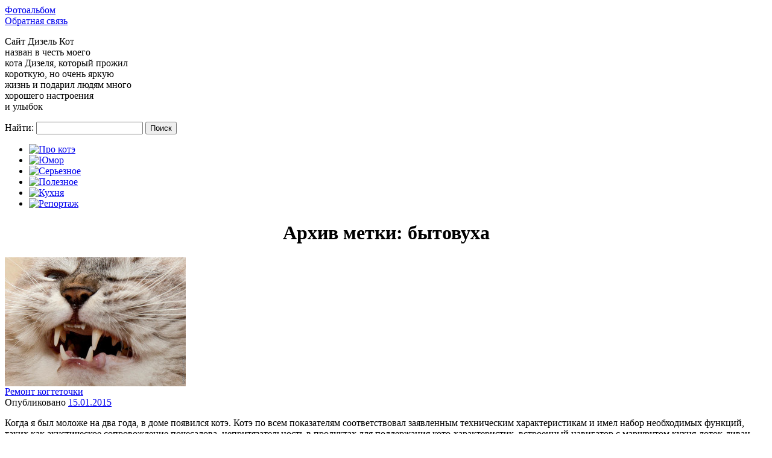

--- FILE ---
content_type: text/html; charset=UTF-8
request_url: http://dizel-cat.ru/tag/bytovuxa/
body_size: 33176
content:
<!DOCTYPE html PUBLIC "-//W3C//DTD XHTML 1.0 Transitional//EN" "http://www.w3.org/TR/xhtml1/DTD/xhtml1-transitional.dtd">
<html lang="ru-RU">
<head>
<meta charset="UTF-8" />
<title>бытовуха | Дизель Кот</title>
<link rel="shortcut icon" type="image/x-icon" href="http://dizel-cat.ru/wp-content/themes/twentyten/i/favicon.ico" />
<script type="text/javascript" src="https://ajax.googleapis.com/ajax/libs/jquery/1.8.2/jquery.min.js"></script>
<!--<script type="text/javascript" language="javascript" src="http://dizel-cat.ru/wp-content/themes/twentyten/js/galery/lytebox.js"></script>-->


<link rel='stylesheet' id='nextgen_gallery_related_images-css'  href='http://dizel-cat.ru/wp-content/plugins/nextgen-gallery/products/photocrati_nextgen/modules/nextgen_gallery_display/static/nextgen_gallery_related_images.css' type='text/css' media='all' />
<link rel='stylesheet' id='fancybox-0-css'  href='http://dizel-cat.ru/wp-content/plugins/nextgen-gallery/products/photocrati_nextgen/modules/lightbox/static/fancybox/jquery.fancybox-1.3.4.css' type='text/css' media='all' />
<script type='text/javascript'>
/* <![CDATA[ */
var photocrati_ajax = {"url":"http:\/\/mary-anapa.ru\/photocrati_ajax","wp_site_url":"http:\/\/mary-anapa.ru","wp_site_static_url":"http:\/\/mary-anapa.ru"};
/* ]]> */
</script>
<script type='text/javascript' src='http://dizel-cat.ru/wp-content/plugins/nextgen-gallery/products/photocrati_nextgen/modules/ajax/static/ajax.js'></script>
<script type='text/javascript' src='http://dizel-cat.ru/wp-includes/js/jquery/jquery.js'></script>
<script type='text/javascript' src='http://dizel-cat.ru/wp-includes/js/jquery/jquery-migrate.min.js'></script>
<script type='text/javascript' src='http://dizel-cat.ru/wp-content/plugins/nextgen-gallery/products/photocrati_nextgen/modules/ajax/static/persist.js'></script>
<script type='text/javascript' src='http://dizel-cat.ru/wp-content/plugins/nextgen-gallery/products/photocrati_nextgen/modules/ajax/static/store.js'></script>
<script type='text/javascript' src='http://dizel-cat.ru/wp-content/plugins/nextgen-gallery/products/photocrati_nextgen/modules/ajax/static/ngg_store.js'></script>
<script type='text/javascript' src='http://dizel-cat.ru/wp-content/plugins/nextgen-gallery/products/photocrati_nextgen/modules/lightbox/static/lightbox_context.js'></script>


<!--<script type="text/javascript" language="javascript" src="http://dizel-cat.ru/wp-content/themes/twentyten/js/galery/jquery.lightbox-0.5.min.js"></script>
<script type="text/javascript" language="javascript" src="http://dizel-cat.ru/wp-content/themes/twentyten/js/galery/nextgen_lightbox_init.js"></script>-->
<!--<script type="text/javascript" src="//ajax.googleapis.com/ajax/libs/jqueryui/1.9.0/jquery-ui.min.js"></script>-->
<script type="text/javascript" src="http://dizel-cat.ru/wp-content/themes/twentyten/js/jquery.uniform.min.js"></script>
<script type="text/javascript" src="http://dizel-cat.ru/wp-content/themes/twentyten/js/all.js"></script>
<link rel="profile" href="http://gmpg.org/xfn/11" />
<link rel="stylesheet" type="text/css" media="all" href="http://dizel-cat.ru/wp-content/themes/twentyten/style.css" />
<link href="http://dizel-cat.ru/wp-content/themes/twentyten/css/style.css" type="text/css" rel="stylesheet" />
<meta name='yandex-verification' content='473c12cc69343b95' />
<!--[if IE 8]>
	<link href="http://dizel-cat.ru/wp-content/themes/twentyten/css/ie8.css" type="text/css" rel="stylesheet">
<![endif]-->
<!--[if IE 7]>
	<link href="http://dizel-cat.ru/wp-content/themes/twentyten/css/ie7.css" type="text/css" rel="stylesheet">
<![endif]-->
<link rel="pingback" href="http://dizel-cat.ru/xmlrpc.php" />

<!-- All in One SEO Pack 2.6 by Michael Torbert of Semper Fi Web Design[174,202] -->
<link rel="author" href="https://plus.google.com/u/0/105236793872494284516/" />
<meta name="keywords"  content="байка,байки,бытовуха,домашние дела,из жизни кота,из жизни котов,истории про кота,как перемотать когтеточку,кот,кот сева,котостихи,котофото,коты,котэ,невская маскарадная,невский маскарадный,попадалово,сева кот,сева лайв,сибирская кошка,сибирские кошки,сибирский кот,сизалевая веревка,смешной кот,смешные коты,унитаз,подъезд,соседи" />

<link rel="canonical" href="http://dizel-cat.ru/tag/bytovuxa/" />
			<script type="text/javascript" >
				window.ga=window.ga||function(){(ga.q=ga.q||[]).push(arguments)};ga.l=+new Date;
				ga('create', '105236793872494284516', 'auto');
				// Plugins
				
				ga('send', 'pageview');
			</script>
			<script async src="https://www.google-analytics.com/analytics.js"></script>
			<!-- /all in one seo pack -->
<link rel='dns-prefetch' href='//s.w.org' />
<link rel="alternate" type="application/rss+xml" title="Дизель Кот &raquo; Лента" href="http://dizel-cat.ru/feed/" />
<link rel="alternate" type="application/rss+xml" title="Дизель Кот &raquo; Лента комментариев" href="http://dizel-cat.ru/comments/feed/" />
<link rel="alternate" type="application/rss+xml" title="Дизель Кот &raquo; Лента метки бытовуха" href="http://dizel-cat.ru/tag/bytovuxa/feed/" />
		<script type="text/javascript">
			window._wpemojiSettings = {"baseUrl":"https:\/\/s.w.org\/images\/core\/emoji\/2.4\/72x72\/","ext":".png","svgUrl":"https:\/\/s.w.org\/images\/core\/emoji\/2.4\/svg\/","svgExt":".svg","source":{"concatemoji":"http:\/\/dizel-cat.ru\/wp-includes\/js\/wp-emoji-release.min.js"}};
			!function(a,b,c){function d(a,b){var c=String.fromCharCode;l.clearRect(0,0,k.width,k.height),l.fillText(c.apply(this,a),0,0);var d=k.toDataURL();l.clearRect(0,0,k.width,k.height),l.fillText(c.apply(this,b),0,0);var e=k.toDataURL();return d===e}function e(a){var b;if(!l||!l.fillText)return!1;switch(l.textBaseline="top",l.font="600 32px Arial",a){case"flag":return!(b=d([55356,56826,55356,56819],[55356,56826,8203,55356,56819]))&&(b=d([55356,57332,56128,56423,56128,56418,56128,56421,56128,56430,56128,56423,56128,56447],[55356,57332,8203,56128,56423,8203,56128,56418,8203,56128,56421,8203,56128,56430,8203,56128,56423,8203,56128,56447]),!b);case"emoji":return b=d([55357,56692,8205,9792,65039],[55357,56692,8203,9792,65039]),!b}return!1}function f(a){var c=b.createElement("script");c.src=a,c.defer=c.type="text/javascript",b.getElementsByTagName("head")[0].appendChild(c)}var g,h,i,j,k=b.createElement("canvas"),l=k.getContext&&k.getContext("2d");for(j=Array("flag","emoji"),c.supports={everything:!0,everythingExceptFlag:!0},i=0;i<j.length;i++)c.supports[j[i]]=e(j[i]),c.supports.everything=c.supports.everything&&c.supports[j[i]],"flag"!==j[i]&&(c.supports.everythingExceptFlag=c.supports.everythingExceptFlag&&c.supports[j[i]]);c.supports.everythingExceptFlag=c.supports.everythingExceptFlag&&!c.supports.flag,c.DOMReady=!1,c.readyCallback=function(){c.DOMReady=!0},c.supports.everything||(h=function(){c.readyCallback()},b.addEventListener?(b.addEventListener("DOMContentLoaded",h,!1),a.addEventListener("load",h,!1)):(a.attachEvent("onload",h),b.attachEvent("onreadystatechange",function(){"complete"===b.readyState&&c.readyCallback()})),g=c.source||{},g.concatemoji?f(g.concatemoji):g.wpemoji&&g.twemoji&&(f(g.twemoji),f(g.wpemoji)))}(window,document,window._wpemojiSettings);
		</script>
		<style type="text/css">
img.wp-smiley,
img.emoji {
	display: inline !important;
	border: none !important;
	box-shadow: none !important;
	height: 1em !important;
	width: 1em !important;
	margin: 0 .07em !important;
	vertical-align: -0.1em !important;
	background: none !important;
	padding: 0 !important;
}
</style>
<link rel='stylesheet' id='cptch_stylesheet-css'  href='http://dizel-cat.ru/wp-content/plugins/captcha/css/front_end_style.css' type='text/css' media='all' />
<link rel='stylesheet' id='dashicons-css'  href='http://dizel-cat.ru/wp-includes/css/dashicons.min.css' type='text/css' media='all' />
<link rel='stylesheet' id='cptch_desktop_style-css'  href='http://dizel-cat.ru/wp-content/plugins/captcha/css/desktop_style.css' type='text/css' media='all' />
<link rel='stylesheet' id='contact-form-7-css'  href='http://dizel-cat.ru/wp-content/plugins/contact-form-7/includes/css/styles.css' type='text/css' media='all' />
<link rel='stylesheet' id='fancybox-0-css'  href='http://dizel-cat.ru/wp-content/plugins/nextgen-gallery/products/photocrati_nextgen/modules/lightbox/static/fancybox/jquery.fancybox-1.3.4.min.css' type='text/css' media='all' />
<link rel='stylesheet' id='wp-pagenavi-css'  href='http://dizel-cat.ru/wp-content/plugins/wp-pagenavi/pagenavi-css.css' type='text/css' media='all' />
<link rel='stylesheet' id='cleaner-gallery-css'  href='http://dizel-cat.ru/wp-content/plugins/cleaner-gallery/css/gallery.min.css' type='text/css' media='all' />
<script type='text/javascript' src='http://dizel-cat.ru/wp-includes/js/jquery/jquery.js'></script>
<script type='text/javascript' src='http://dizel-cat.ru/wp-includes/js/jquery/jquery-migrate.min.js'></script>
<script type='text/javascript' src='http://dizel-cat.ru/wp-content/plugins/jquery-lightbox-balupton-edition/scripts/jquery.lightbox.min.js'></script>
<script type='text/javascript' src='http://dizel-cat.ru/wp-content/plugins/jquery-lightbox-balupton-edition/scripts/jquery.lightbox.plugin.min.js'></script>
<script type='text/javascript'>
/* <![CDATA[ */
var photocrati_ajax = {"url":"http:\/\/dizel-cat.ru\/?photocrati_ajax=1","wp_home_url":"http:\/\/dizel-cat.ru","wp_site_url":"http:\/\/dizel-cat.ru","wp_root_url":"http:\/\/dizel-cat.ru","wp_plugins_url":"http:\/\/dizel-cat.ru\/wp-content\/plugins","wp_content_url":"http:\/\/dizel-cat.ru\/wp-content","wp_includes_url":"http:\/\/dizel-cat.ru\/wp-includes\/","ngg_param_slug":"nggallery"};
/* ]]> */
</script>
<script type='text/javascript' src='http://dizel-cat.ru/wp-content/plugins/nextgen-gallery/products/photocrati_nextgen/modules/ajax/static/ajax.min.js'></script>
<link rel='https://api.w.org/' href='http://dizel-cat.ru/wp-json/' />
<link rel="EditURI" type="application/rsd+xml" title="RSD" href="http://dizel-cat.ru/xmlrpc.php?rsd" />
<link rel="wlwmanifest" type="application/wlwmanifest+xml" href="http://dizel-cat.ru/wp-includes/wlwmanifest.xml" /> 
      
<script type="text/javascript">jQuery(function($) {
  $.Lightbox.construct({
    "show_linkback": false
, "show_helper_text": false, "show_info": true, "show_extended_info": true, "download_link": false, "colorBlend": false, "auto_scroll": "disabled", "rel": "lightbox"  });
});</script>
      <!-- <meta name="NextGEN" version="3.0.1" /> -->
<link id='MediaRSS' rel='alternate' type='application/rss+xml' title='NextGEN Gallery RSS Feed' href='http://dizel-cat.ru/wp-content/plugins/nextgen-gallery/products/photocrati_nextgen/modules/ngglegacy/xml/media-rss.php' />
<style type="text/css" media="screen">
html { margin-top: 0 !important; }* html body { margin-top: 0 !important; }
</style>
<!--<link rel="stylesheet" href="http://dizel-cat.ru/wp-content/themes/twentyten/js/galery/lytebox.css" type="text/css" media="screen" />-->


<link rel='stylesheet' id='ngg_trigger_buttons-css'  href='http://dizel-cat.ru/wp-content/plugins/nextgen-gallery/products/photocrati_nextgen/modules/nextgen_gallery_display/static/trigger_buttons.css' type='text/css' media='all' />
<link rel='stylesheet' id='nextgen_basic_thumbnails_style-css'  href='http://dizel-cat.ru/wp-content/plugins/nextgen-gallery/products/photocrati_nextgen/modules/nextgen_basic_gallery/static/thumbnails/nextgen_basic_thumbnails.css' type='text/css' media='all' />
<link rel='stylesheet' id='nextgen_pagination_style-css'  href='http://dizel-cat.ru/wp-content/plugins/nextgen-gallery/products/photocrati_nextgen/modules/nextgen_pagination/static/style.css' type='text/css' media='all' />
<link rel='stylesheet' id='nggallery-css'  href='http://dizel-cat.ru/wp-content/ngg_styles/nggallery.css' type='text/css' media='all' />



<!--<link rel="stylesheet" href="http://dizel-cat.ru/wp-content/themes/twentyten/js/galery/jquery.lightbox-0.5.css" type="text/css" media="screen" />-->

<link rel="stylesheet" href="http://dizel-cat.ru/wp-content/themes/twentyten/css/uniform.default.css" type="text/css" />
</head>
<body>
<div id="fb-root"></div>
<script>(function(d, s, id) {
  var js, fjs = d.getElementsByTagName(s)[0];
  if (d.getElementById(id)) return;
  js = d.createElement(s); js.id = id;
  js.src = "//connect.facebook.net/ru_RU/all.js#xfbml=1";
  fjs.parentNode.insertBefore(js, fjs);
}(document, 'script', 'facebook-jssdk'));</script>
<div id="main">
	<div class="header">
	    <a href="http://dizel-cat.ru/fotoalbom/" class="top_link link1">Фотоальбом</a>
		<a href="http://dizel-cat.ru" id="to-main" title="На главную"></a>
        <div class="right_part">
		    <a href="http://dizel-cat.ru/obratnaya-svyaz/" class="top_link link2">Обратная связь</a>
            <a href="http://dizel-cat.ru/feed/" class="rss" title="RSS"></a>
            <a href="http://feedburner.google.com/fb/a/mailverify?uri=dizel-cat/ZUIv&amp;loc=ru_RU" class="maillist" title="Подпишись на рассылку"></a>
		</div>
		<p class="site_desc">Сайт <span>Дизель Кот</span><br /> назван в честь моего<br /> кота Дизеля, который прожил<br /> короткую, но очень яркую<br /> жизнь и подарил людям много<br /> хорошего настроения<br /> и улыбок</p>
		<form role="search" method="get" id="searchform" class="searchform" action="http://dizel-cat.ru/">
				<div>
					<label class="screen-reader-text" for="s">Найти:</label>
					<input type="text" value="" name="s" id="s" />
					<input type="submit" id="searchsubmit" value="Поиск" />
				</div>
			</form>		<ul id="nav">
			<li id="n1"><a href="http://dizel-cat.ru/category/pro-kote/" title="Про котэ"><img src="http://dizel-cat.ru/wp-content/themes/twentyten/i/n1.png" alt="Про котэ" /></a></li>
			<li id="n2"><a href="http://dizel-cat.ru/category/yumor/" title="Юмор"><img src="http://dizel-cat.ru/wp-content/themes/twentyten/i/n2.png" alt="Юмор" /></a></li>
			<li id="n3"><a href="http://dizel-cat.ru/category/seryoznoe/" title="Серьезное"><img src="http://dizel-cat.ru/wp-content/themes/twentyten/i/n3.png" alt="Серьезное" /></a></li>
			<li id="n4"><a href="http://dizel-cat.ru/category/poleznoe/" title="Полезное"><img src="http://dizel-cat.ru/wp-content/themes/twentyten/i/n4.png" alt="Полезное" /></a></li>
			<li id="n5"><a href="http://dizel-cat.ru/category/kuxnya/" title="Кухня"><img src="http://dizel-cat.ru/wp-content/themes/twentyten/i/n5.png" alt="Кухня" /></a></li>
			<li id="n6"><a href="http://dizel-cat.ru/category/reportazh/" title="Репортаж"><img src="http://dizel-cat.ru/wp-content/themes/twentyten/i/n6.png" alt="Репортаж" /></a></li>
        </ul>        
	</div><!--header-->

<div class="content">

				<center><h1 class="with_bg"><span class="bg1"><span class="bg2">Архив метки: <span>бытовуха</span></span></span></h1></center>




	 


	
	<div class="post_anons">
	<div class="border_img">
	<img width="300" height="214" src="http://dizel-cat.ru/wp-content/uploads/ngg_featured/img_5627-2.jpg" class="alignleft post_thumbnail wp-post-image" alt="" srcset="http://dizel-cat.ru/wp-content/uploads/ngg_featured/img_5627-2.jpg 800w, http://dizel-cat.ru/wp-content/uploads/ngg_featured/img_5627-2-300x214.jpg 300w" sizes="(max-width: 300px) 100vw, 300px" />	</div>	
	<div class="post_txt">
		<div id="post-5483" class="post-5483 post type-post status-publish format-standard has-post-thumbnail hentry category-yumor tag-bajka tag-bajki tag-bytovuxa tag-domashnie-dela tag-iz-zhizni-kota tag-iz-zhizni-kotov tag-istorii-pro-kota tag-kak-peremotat-kogtetochku tag-kot tag-kot-seva tag-kotostixi tag-kotofoto tag-koty tag-kote tag-nevskaya-maskaradnaya tag-nevskij-maskaradnyj tag-popadalovo tag-seva-kot tag-seva-lajv tag-sibirskaya-koshka tag-sibirskie-koshki tag-sibirskij-kot tag-sizalevaya-verevka tag-smeshnoj-kot tag-smeshnye-koty">
			<a class="post_title" href="http://dizel-cat.ru/remont-kogtetochki/" title="Постоянная ссылка: Ремонт когтеточки" rel="bookmark">Ремонт когтеточки</a>

			<div class="entry-meta">
				<span class="meta-prep meta-prep-author">Опубликовано</span> <a href="http://dizel-cat.ru/remont-kogtetochki/" title="13:09" rel="bookmark"><span class="entry-date">15.01.2015</span></a> 			</div><!-- .entry-meta -->
	
			<div class="entry-summary">
				<p>Когда я был моложе на два года, в доме появился котэ. Котэ по всем показателям соответствовал заявленным техническим характеристикам и имел набор необходимых функций, таких как акустическое сопровождение почесалова, непритязательность в продуктах для поддержания кото-характеристик, встроенный навигатор с маршрутом кухня-лоток-диван &hellip; <a href="http://dizel-cat.ru/remont-kogtetochki/">Читать далее <span class="meta-nav">&rarr;</span></a></p>
			</div><!-- .entry-summary -->
	
			<div class="entry-utility">
									<span class="cat-links">
						<span class="entry-utility-prep entry-utility-prep-cat-links">Рубрика:</span> <a href="http://dizel-cat.ru/category/yumor/" rel="category tag">Юмор</a>					</span>
					<br/>
													<span class="tag-links">
						<span class="entry-utility-prep entry-utility-prep-tag-links">Метки:</span> <a href="http://dizel-cat.ru/tag/bajka/" rel="tag">байка</a>, <a href="http://dizel-cat.ru/tag/bajki/" rel="tag">байки</a>, <a href="http://dizel-cat.ru/tag/bytovuxa/" rel="tag">бытовуха</a>, <a href="http://dizel-cat.ru/tag/domashnie-dela/" rel="tag">домашние дела</a>, <a href="http://dizel-cat.ru/tag/iz-zhizni-kota/" rel="tag">из жизни кота</a>, <a href="http://dizel-cat.ru/tag/iz-zhizni-kotov/" rel="tag">из жизни котов</a>, <a href="http://dizel-cat.ru/tag/istorii-pro-kota/" rel="tag">истории про кота</a>, <a href="http://dizel-cat.ru/tag/kak-peremotat-kogtetochku/" rel="tag">как перемотать когтеточку</a>, <a href="http://dizel-cat.ru/tag/kot/" rel="tag">кот</a>, <a href="http://dizel-cat.ru/tag/kot-seva/" rel="tag">кот сева</a>, <a href="http://dizel-cat.ru/tag/kotostixi/" rel="tag">котостихи</a>, <a href="http://dizel-cat.ru/tag/kotofoto/" rel="tag">котофото</a>, <a href="http://dizel-cat.ru/tag/koty/" rel="tag">коты</a>, <a href="http://dizel-cat.ru/tag/kote/" rel="tag">котэ</a>, <a href="http://dizel-cat.ru/tag/nevskaya-maskaradnaya/" rel="tag">невская маскарадная</a>, <a href="http://dizel-cat.ru/tag/nevskij-maskaradnyj/" rel="tag">невский маскарадный</a>, <a href="http://dizel-cat.ru/tag/popadalovo/" rel="tag">попадалово</a>, <a href="http://dizel-cat.ru/tag/seva-kot/" rel="tag">сева кот</a>, <a href="http://dizel-cat.ru/tag/seva-lajv/" rel="tag">сева лайв</a>, <a href="http://dizel-cat.ru/tag/sibirskaya-koshka/" rel="tag">сибирская кошка</a>, <a href="http://dizel-cat.ru/tag/sibirskie-koshki/" rel="tag">сибирские кошки</a>, <a href="http://dizel-cat.ru/tag/sibirskij-kot/" rel="tag">сибирский кот</a>, <a href="http://dizel-cat.ru/tag/sizalevaya-verevka/" rel="tag">сизалевая веревка</a>, <a href="http://dizel-cat.ru/tag/smeshnoj-kot/" rel="tag">смешной кот</a>, <a href="http://dizel-cat.ru/tag/smeshnye-koty/" rel="tag">смешные коты</a>					</span>
					<span class="meta-sep">|</span>
								<span class="comments-link"><a href="http://dizel-cat.ru/remont-kogtetochki/#respond">Оставить комментарий</a></span>
							</div><!-- .entry-utility -->
	
	</div>
	</div>
<div class="cl"></div>
		</div><!-- #post-## -->

		
	


	
	<div class="post_anons">
	<div class="border_img">
		</div>	
	<div class="post_txt">
		<div id="post-1226" class="post-1226 post type-post status-publish format-standard hentry category-yumor tag-bajka tag-bytovuxa tag-unitaz">
			<a class="post_title" href="http://dizel-cat.ru/unitaz-protiv-cheloveka/" title="Постоянная ссылка: Унитаз против человека" rel="bookmark">Унитаз против человека</a>

			<div class="entry-meta">
				<span class="meta-prep meta-prep-author">Опубликовано</span> <a href="http://dizel-cat.ru/unitaz-protiv-cheloveka/" title="10:12" rel="bookmark"><span class="entry-date">14.12.2012</span></a> 			</div><!-- .entry-meta -->
	
			<div class="entry-summary">
				<p>Сосед переезжал. Это событие он и его други начали праздновать задолго до начала наступления самого события. Веселые и в сиську пьяные люди, вызывающие завить и изумление, умудрившиеся напоить даже свой автопилот, периодически, проходя по коридору втыкались лбами в мою дверь &hellip; <a href="http://dizel-cat.ru/unitaz-protiv-cheloveka/">Читать далее <span class="meta-nav">&rarr;</span></a></p>
			</div><!-- .entry-summary -->
	
			<div class="entry-utility">
									<span class="cat-links">
						<span class="entry-utility-prep entry-utility-prep-cat-links">Рубрика:</span> <a href="http://dizel-cat.ru/category/yumor/" rel="category tag">Юмор</a>					</span>
					<br/>
													<span class="tag-links">
						<span class="entry-utility-prep entry-utility-prep-tag-links">Метки:</span> <a href="http://dizel-cat.ru/tag/bajka/" rel="tag">байка</a>, <a href="http://dizel-cat.ru/tag/bytovuxa/" rel="tag">бытовуха</a>, <a href="http://dizel-cat.ru/tag/unitaz/" rel="tag">унитаз</a>					</span>
					<span class="meta-sep">|</span>
								<span class="comments-link"><a href="http://dizel-cat.ru/unitaz-protiv-cheloveka/#comments">6 комментариев</a></span>
							</div><!-- .entry-utility -->
	
	</div>
	</div>
<div class="cl"></div>
		</div><!-- #post-## -->

		
	


	</div><!-- #content -->

    <div class="cl"></div>
	<div class="empty"></div>
</div><!--main-->

<div class="footer">
	<div class="foot_inner">
		<p><span>&copy; <a href="http://dizel-cat.ru">dizel-cat.ru</a> 2012-2025</span>при использовании материалов с сайта, пожалуйста, указывайте источник. Спасибо. </p>

	       <a href="http://irbisart.ru/" target="_blank" class="irbisart"><img src="http://dizel-cat.ru/wp-content/themes/twentyten/i/irbisart.png" alt="Web-Студия IrbisArt" title="Web-Студия IrbisArt" /></a>
	</div>

<div style="visibility: hidden;">

<!-- begin of Top100 code -->
<script id="top100Counter" type="text/javascript" src="http://counter.rambler.ru/top100.jcn?2878941"></script>
<noscript>
<a href="http://top100.rambler.ru/navi/2878941/">
<img src="http://counter.rambler.ru/top100.cnt?2878941" alt="Rambler's Top100" border="0" />
</a>
</noscript>
<!-- end of Top100 code -->



<!--LiveInternet counter--><script type="text/javascript"><!--
document.write("<a href='http://www.liveinternet.ru/click' "+
"target=_blank><img src='//counter.yadro.ru/hit?t26.6;r"+
escape(document.referrer)+((typeof(screen)=="undefined")?"":
";s"+screen.width+"*"+screen.height+"*"+(screen.colorDepth?
screen.colorDepth:screen.pixelDepth))+";u"+escape(document.URL)+
";"+Math.random()+
"' alt='' title='LiveInternet: показано число посетителей за"+
" сегодня' "+
"border='0' width='88' height='15'><\/a>")
//--></script><!--/LiveInternet-->



<!-- Rating@Mail.ru counter -->
<script type="text/javascript">//<![CDATA[
(function(w,n,d,r,s){d.write('<div><a href="http://top.mail.ru/jump?from=2207150"><img src="'+
('https:'==d.location.protocol?'https:':'http:')+'//top-fwz1.mail.ru/counter?id=2207150;t=109;js=13'+
((r=d.referrer)?';r='+escape(r):'')+((s=w.screen)?';s='+s.width+'*'+s.height:'')+';_='+Math.random()+
'" style="border:0;" height="18" width="88" alt="Рейтинг@Mail.ru" /><\/a><\/div>');})(window,navigator,document);//]]>
</script><noscript><div><a href="http://top.mail.ru/jump?from=2207150">
<img src="//top-fwz1.mail.ru/counter?id=2207150;t=109;js=na" style="border:0;"
height="18" width="88" alt="Рейтинг@Mail.ru" /></a></div></noscript>
<!-- //Rating@Mail.ru counter -->
<!-- Yandex.Metrika counter -->
<script type="text/javascript">
(function (d, w, c) {
    (w[c] = w[c] || []).push(function() {
        try {
            w.yaCounter16670185 = new Ya.Metrika({id:16670185,
                    webvisor:true,
                    clickmap:true,
                    trackLinks:true,
                    accurateTrackBounce:true});
        } catch(e) { }
    });

    var n = d.getElementsByTagName("script")[0],
        s = d.createElement("script"),
        f = function () { n.parentNode.insertBefore(s, n); };
    s.type = "text/javascript";
    s.async = true;
    s.src = (d.location.protocol == "https:" ? "https:" : "http:") + "//mc.yandex.ru/metrika/watch.js";

    if (w.opera == "[object Opera]") {
        d.addEventListener("DOMContentLoaded", f, false);
    } else { f(); }
})(document, window, "yandex_metrika_callbacks");
</script>
<noscript><div><img src="//mc.yandex.ru/watch/16670185" style="position:absolute; left:-9999px;" alt="" /></div></noscript>
<!-- /Yandex.Metrika counter -->

</div><!--footer-->


<!-- ngg_resource_manager_marker --><!-- ngg_resource_manager_marker --><script type='text/javascript'>
/* <![CDATA[ */
var wpcf7 = {"apiSettings":{"root":"http:\/\/dizel-cat.ru\/wp-json\/contact-form-7\/v1","namespace":"contact-form-7\/v1"},"recaptcha":{"messages":{"empty":"\u041f\u043e\u0436\u0430\u043b\u0443\u0439\u0441\u0442\u0430, \u043f\u043e\u0434\u0442\u0432\u0435\u0440\u0434\u0438\u0442\u0435, \u0447\u0442\u043e \u0432\u044b \u043d\u0435 \u0440\u043e\u0431\u043e\u0442."}},"cached":"1"};
/* ]]> */
</script>
<script type='text/javascript' src='http://dizel-cat.ru/wp-content/plugins/contact-form-7/includes/js/scripts.js'></script>
<script type='text/javascript'>
/* <![CDATA[ */

var nextgen_lightbox_settings = {"static_path":"http:\/\/dizel-cat.ru\/wp-content\/plugins\/nextgen-gallery\/products\/photocrati_nextgen\/modules\/lightbox\/static","context":"nextgen_and_wp_images"};
/* ]]> */
</script>
<script type='text/javascript' src='http://dizel-cat.ru/wp-content/plugins/nextgen-gallery/products/photocrati_nextgen/modules/nextgen_gallery_display/static/common.min.js'></script>
<script type='text/javascript' src='http://dizel-cat.ru/wp-content/plugins/nextgen-gallery/products/photocrati_nextgen/modules/lightbox/static/lightbox_context.min.js'></script>
<script type='text/javascript' src='http://dizel-cat.ru/wp-content/plugins/nextgen-gallery/products/photocrati_nextgen/modules/lightbox/static/fancybox/jquery.easing-1.3.pack.js'></script>
<script type='text/javascript' src='http://dizel-cat.ru/wp-content/plugins/nextgen-gallery/products/photocrati_nextgen/modules/lightbox/static/fancybox/jquery.fancybox-1.3.4.pack.js'></script>
<script type='text/javascript' src='http://dizel-cat.ru/wp-content/plugins/nextgen-gallery/products/photocrati_nextgen/modules/lightbox/static/fancybox/nextgen_fancybox_init.min.js'></script>
<script type='text/javascript' src='http://dizel-cat.ru/wp-includes/js/wp-embed.min.js'></script>
<script type='text/javascript' src='http://mary-anapa.ru/wp-content/themes/twentyfourteen/js/functions.js'></script>
<script type='text/javascript'>
/* <![CDATA[ */

var nextgen_lightbox_settings = {"static_path":"\/home\/pmeujjle\/public_html\/wp-content\/plugins\/nextgen-gallery\/products\/photocrati_nextgen\/modules\/lightbox\/static","context":"all_images_direct"};
var galleries = {};
galleries.gallery_b5357a37fbc093f52403a65ae0d74917 = {"id":null,"source":"galleries","container_ids":["1"],"album_ids":[],"tag_ids":[],"display_type":"photocrati-nextgen_basic_thumbnails","exclusions":[],"order_by":"sortorder","order_direction":"ASC","image_ids":[],"entity_ids":[],"tagcloud":false,"inner_content":"","returns":"included","slug":null,"display_settings":{"override_thumbnail_settings":"0","thumbnail_width":"120","thumbnail_height":"90","thumbnail_crop":"1","images_per_page":"16","number_of_columns":"0","ajax_pagination":"1","show_all_in_lightbox":"0","use_imagebrowser_effect":"0","show_piclens_link":"0","piclens_link_text":"[Show PicLens]","show_slideshow_link":"0","slideshow_link_text":"\u0421\u043b\u0430\u0439\u0434-\u0448\u043e\u0443","template":"\/home\/pmeujjle\/public_html\/wp-content\/plugins\/nextgen-gallery\/products\/photocrati_nextgen\/modules\/ngglegacy\/view\/gallery.php","use_lightbox_effect":true,"display_no_images_error":1,"disable_pagination":0,"thumbnail_quality":"100","thumbnail_watermark":0,"ngg_triggers_display":"never"},"excluded_container_ids":[],"sortorder":[],"maximum_entity_count":"500","_errors":[],"transient_id":"b5357a37fbc093f52403a65ae0d74917","ID":"b5357a37fbc093f52403a65ae0d74917"};
var nextgen_lightbox_settings = {"static_path":"http:\/\/mary-anapa.ru\/wp-content\/plugins\/nextgen-gallery\/products\/photocrati_nextgen\/modules\/lightbox\/static","context":"all_images_direct"};
/* ]]> */
</script>
<script type='text/javascript' src='http://dizel-cat.ru/wp-content/plugins/nextgen-gallery/products/photocrati_nextgen/modules/nextgen_gallery_display/static/common.js'></script>
<script type='text/javascript' src='http://dizel-cat.ru/wp-content/plugins/nextgen-gallery/products/photocrati_nextgen/modules/nextgen_basic_gallery/static/thumbnails/nextgen_basic_thumbnails.js'></script>
<script type='text/javascript' src='http://dizel-cat.ru/wp-content/plugins/nextgen-gallery/products/photocrati_nextgen/modules/lightbox/static/fancybox/jquery.easing-1.3.pack.js'></script>
<script type='text/javascript' src='http://dizel-cat.ru/wp-content/plugins/nextgen-gallery/products/photocrati_nextgen/modules/lightbox/static/fancybox/jquery.fancybox-1.3.4.pack.js'></script>
<script type='text/javascript' src='http://dizel-cat.ru/wp-content/plugins/nextgen-gallery/products/photocrati_nextgen/modules/lightbox/static/fancybox/nextgen_fancybox_init.js'></script>
<script type='text/javascript' src='http://dizel-cat.ru/wp-content/plugins/nextgen-gallery/products/photocrati_nextgen/modules/nextgen_basic_gallery/static/thumbnails/ajax_pagination.js'></script>	

<!-- ngg_resource_manager_marker --><!-- ngg_resource_manager_marker --><script type='text/javascript'>
/* <![CDATA[ */
var wpcf7 = {"apiSettings":{"root":"http:\/\/dizel-cat.ru\/wp-json\/contact-form-7\/v1","namespace":"contact-form-7\/v1"},"recaptcha":{"messages":{"empty":"\u041f\u043e\u0436\u0430\u043b\u0443\u0439\u0441\u0442\u0430, \u043f\u043e\u0434\u0442\u0432\u0435\u0440\u0434\u0438\u0442\u0435, \u0447\u0442\u043e \u0432\u044b \u043d\u0435 \u0440\u043e\u0431\u043e\u0442."}},"cached":"1"};
/* ]]> */
</script>
<script type='text/javascript' src='http://dizel-cat.ru/wp-content/plugins/contact-form-7/includes/js/scripts.js'></script>
<script type='text/javascript'>
/* <![CDATA[ */

var nextgen_lightbox_settings = {"static_path":"http:\/\/dizel-cat.ru\/wp-content\/plugins\/nextgen-gallery\/products\/photocrati_nextgen\/modules\/lightbox\/static","context":"nextgen_and_wp_images"};
/* ]]> */
</script>
<script type='text/javascript' src='http://dizel-cat.ru/wp-content/plugins/nextgen-gallery/products/photocrati_nextgen/modules/nextgen_gallery_display/static/common.min.js'></script>
<script type='text/javascript' src='http://dizel-cat.ru/wp-content/plugins/nextgen-gallery/products/photocrati_nextgen/modules/lightbox/static/lightbox_context.min.js'></script>
<script type='text/javascript' src='http://dizel-cat.ru/wp-content/plugins/nextgen-gallery/products/photocrati_nextgen/modules/lightbox/static/fancybox/jquery.easing-1.3.pack.js'></script>
<script type='text/javascript' src='http://dizel-cat.ru/wp-content/plugins/nextgen-gallery/products/photocrati_nextgen/modules/lightbox/static/fancybox/jquery.fancybox-1.3.4.pack.js'></script>
<script type='text/javascript' src='http://dizel-cat.ru/wp-content/plugins/nextgen-gallery/products/photocrati_nextgen/modules/lightbox/static/fancybox/nextgen_fancybox_init.min.js'></script>
<script type='text/javascript' src='http://dizel-cat.ru/wp-includes/js/wp-embed.min.js'></script>
</body>
</html>